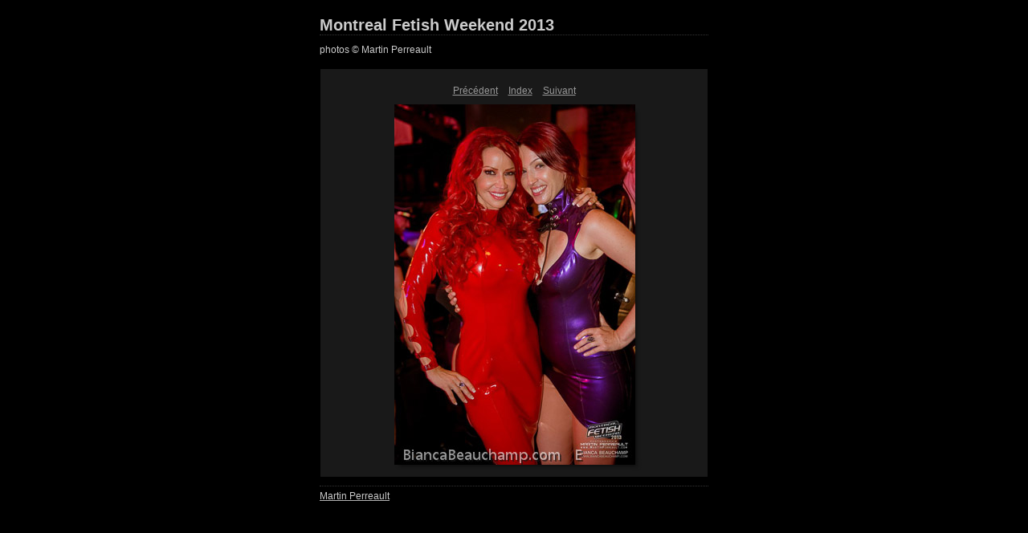

--- FILE ---
content_type: text/css
request_url: http://fetishweekend.com/pics/13/13martinperreault/content/custom.css
body_size: 497
content:
#previewFull {
  background-color: #191919 !important;
  width: 482px !important;
  color: inherit;
}

#liveUpdateContactInfo {
}

#sitetitle {
  border-bottom: 1px dotted #333333 !important;
}

body {
  background-color: #000000 !important;
  color: inherit;
}

#stage, #stage2 {
  border-bottom: 1px dotted #333333 !important;
}

.borderRight {
  border-right: 1px solid #000000 !important;
}

#wrapper_thumb {
  width: 484px !important;
}

.logo {
  display: none !important;
}

.detailText {
  color: #999999 !important;
  background-color: inherit;
}

.preview {
  border: none !important;
}

.thumbnail {
  background-color: #191919 !important;
  color: inherit;
}

.itemNumber {
  color: #000000 !important;
  display: inherit !important;
  background-color: inherit;
}

#stage2 {
  width: 484px !important;
}

.thumb, .preview {
}

.selectedThumbnail, .thumbnail:hover {
  background-color: #333333 !important;
  color: inherit;
}

.borderTopLeft {
  border-top: 1px solid #000000 !important;
  border-left: 1px solid #000000 !important;
}

.borderRightDotted {
  border-right: 1px dotted #000000 !important;
}

.caption {
  color: #B3B3B3 !important;
  background-color: inherit;
}

.emptyThumbnail {
  background-color: #191919 !important;
  color: inherit;
}

#wrapper_large {
  width: 484px !important;
}

.borderBottomRight {
  border-right: 1px solid #000000 !important;
  border-bottom: 1px solid #000000 !important;
}

#previewImage {
  maxSize: 450.00 !important;
}

.paginationLinks, .pagination, #liveUpdatePagination {
}

.thumb {
  border: 1px solid #000000 !important;
}

#liveUpdateSiteTitle {
}

.borderBottom {
  border-bottom: 1px solid #000000 !important;
}

#stage {
  width: 484px !important;
}

.textColor {
  color: #CCCCCC !important;
  background-color: inherit;
}
